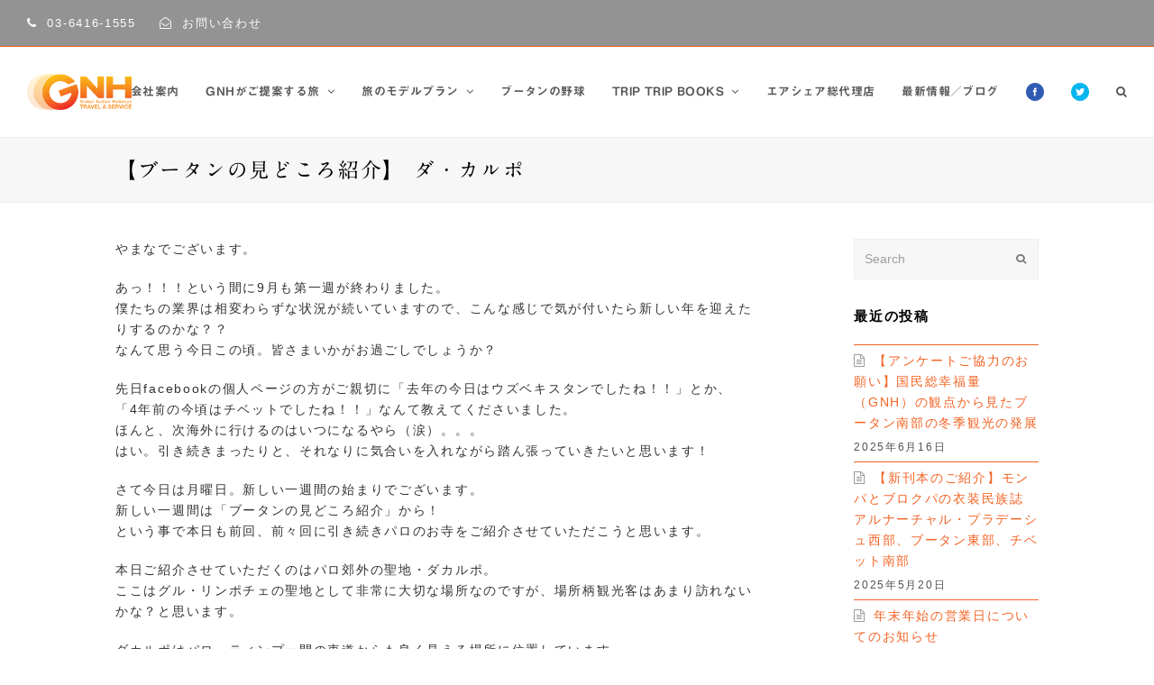

--- FILE ---
content_type: text/html; charset=UTF-8
request_url: https://gnhtravel.com/blog/2020-09-07-paro-drakarpo/
body_size: 19735
content:
<!DOCTYPE html>
<html lang="ja"
	prefix="og: http://ogp.me/ns#"  itemscope itemtype="http://schema.org/WebPage">
<head>
<meta charset="UTF-8">
<link rel="profile" href="https://gmpg.org/xfn/11">
<title>【ブータンの見どころ紹介】 ダ・カルポ | 世界でひとつの、生涯忘れられない旅へ。GNHトラベル＆サービス</title>
<meta name="viewport" content="width=device-width, initial-scale=1">
<meta name="generator" content="Total WordPress Theme 4.6.6.1" />
<meta http-equiv="X-UA-Compatible" content="IE=edge" />

<!-- All in One SEO Pack 2.10 by Michael Torbert of Semper Fi Web Designob_start_detected [-1,-1] -->
<link rel="canonical" href="https://gnhtravel.com/blog/2020-09-07-paro-drakarpo/" />
<meta property="og:title" content="【ブータンの見どころ紹介】 ダ・カルポ | 世界でひとつの、生涯忘れられない旅へ。GNHトラベル＆サービス" />
<meta property="og:type" content="article" />
<meta property="og:url" content="https://gnhtravel.com/blog/2020-09-07-paro-drakarpo/" />
<meta property="og:image" content="https://gnhtravel.com/wp/wp-content/uploads/2020/09/IMG_1816-2-1024x684.jpg" />
<meta property="og:site_name" content="世界でひとつの、生涯忘れられない旅へ。GNHトラベル＆サービス" />
<meta property="og:description" content="やまなでございます。 あっ！！！という間に9月も第一週が終わりました。 僕たちの業界は相変わらずな状況が続いていますので、こんな感じで気が付いたら新しい年を迎えたりするのかな？？ なんて思う今日この頃。皆さまいかがお過ごしでしょうか？ 先日facebookの個人ページの方がご親切に「去年の今日はウズベキスタンでしたね！！」とか、「4年前の今頃はチベットでしたね！！」なんて教えてくださいました。 ほんと、次海外に行けるのはいつになるやら（涙）。。。 はい。引き続きまったりと、それなりに気合いを入れながら踏ん張っていきたいと思います！ さて今日は月曜日。新しい一週間の始まりでございます。 新しい一週間は「ブータンの見どころ紹介」から！ という事で本日も前回、前々回に引き続きパロのお寺をご紹介させていただこうと思います。 本日ご紹介させていただくのはパロ郊外の聖地・ダカルポ。 ここはグル・リンポチェの聖地として非常に大切な場所なのですが、場所柄観光客はあまり訪れないかな？と思います。 ダカルポはパロ～ティンプー間の車道からも良く見える場所に位置しています。 ティンプーに向かって走っていくと左手の山の中に大きな黒い巨岩が見えるのですが、ここが聖地ダカルポです。 パロの街を出てしばらく走るとシャバという小さな集落があるのですが、その集落の脇の道を村の奥に入っていくと、この聖地ダ・カルポに到着。 以前は山道を1時間ほど歩いて訪れていましたが、数年前に車道が整備され、今は小さな車であればダカルポのすぐ下まで行けるようになっています。 車を降りる辺りから来た方角を見てみるとこんな光景が広がっています。 車を降りて10分程歩くとお堂に到着します。 ここはグル・リンポチェが瞑想した洞窟が残る聖地の上に建つ寺院。 お堂内部にはグル・リンポチェの靴と言われる岩や指先で貫いた岩の穴など、グル・リンポチェに由来する品が多く祀られています。 また、この寺院が建つ小さな山そのものがグル・リンポチェが住む宮殿ザンドペルリだと考えられており、僧院に泊まり込みながら周囲を108周歩く巡礼者の姿をよく見かけます。 お堂の内部に入る前にまずはぐるっと一周コルラしてみましょう。 足元があまり良くないので気を付けながらゆっくりゆっくりと歩いていくと、、" />
<meta property="article:published_time" content="2020-09-07T04:48:34Z" />
<meta property="article:modified_time" content="2020-09-07T04:48:34Z" />
<meta name="twitter:card" content="summary_large_image" />
<meta name="twitter:site" content="@gnhtravel" />
<meta name="twitter:domain" content="twitter.com/gnhtravel" />
<meta name="twitter:title" content="【ブータンの見どころ紹介】 ダ・カルポ | 世界でひとつの、生涯忘れられない旅へ。GNHトラベル＆サービス" />
<meta name="twitter:description" content="やまなでございます。 あっ！！！という間に9月も第一週が終わりました。 僕たちの業界は相変わらずな状況が続いていますので、こんな感じで気が付いたら新しい年を迎えたりするのかな？？ なんて思う今日この頃。皆さまいかがお過ごしでしょうか？ 先日facebookの個人ページの方がご親切に「去年の今日はウズベキスタンでしたね！！」とか、「4年前の今頃はチベットでしたね！！」なんて教えてくださいました。 ほんと、次海外に行けるのはいつになるやら（涙）。。。 はい。引き続きまったりと、それなりに気合いを入れながら踏ん張っていきたいと思います！ さて今日は月曜日。新しい一週間の始まりでございます。 新しい一週間は「ブータンの見どころ紹介」から！ という事で本日も前回、前々回に引き続きパロのお寺をご紹介させていただこうと思います。 本日ご紹介させていただくのはパロ郊外の聖地・ダカルポ。 ここはグル・リンポチェの聖地として非常に大切な場所なのですが、場所柄観光客はあまり訪れないかな？と思います。 ダカルポはパロ～ティンプー間の車道からも良く見える場所に位置しています。 ティンプーに向かって走っていくと左手の山の中に大きな黒い巨岩が見えるのですが、ここが聖地ダカルポです。 パロの街を出てしばらく走るとシャバという小さな集落があるのですが、その集落の脇の道を村の奥に入っていくと、この聖地ダ・カルポに到着。 以前は山道を1時間ほど歩いて訪れていましたが、数年前に車道が整備され、今は小さな車であればダカルポのすぐ下まで行けるようになっています。 車を降りる辺りから来た方角を見てみるとこんな光景が広がっています。 車を降りて10分程歩くとお堂に到着します。 ここはグル・リンポチェが瞑想した洞窟が残る聖地の上に建つ寺院。 お堂内部にはグル・リンポチェの靴と言われる岩や指先で貫いた岩の穴など、グル・リンポチェに由来する品が多く祀られています。 また、この寺院が建つ小さな山そのものがグル・リンポチェが住む宮殿ザンドペルリだと考えられており、僧院に泊まり込みながら周囲を108周歩く巡礼者の姿をよく見かけます。 お堂の内部に入る前にまずはぐるっと一周コルラしてみましょう。 足元があまり良くないので気を付けながらゆっくりゆっくりと歩いていくと、、" />
<meta name="twitter:image" content="https://gnhtravel.com/wp/wp-content/uploads/2020/09/IMG_1816-2-1024x684.jpg" />
<meta itemprop="image" content="https://gnhtravel.com/wp/wp-content/uploads/2020/09/IMG_1816-2-1024x684.jpg" />
<!-- /all in one seo pack -->
<link rel='dns-prefetch' href='//webfonts.xserver.jp' />
<link rel='dns-prefetch' href='//s.w.org' />
<link rel="alternate" type="application/rss+xml" title="世界でひとつの、生涯忘れられない旅へ。GNHトラベル＆サービス &raquo; フィード" href="https://gnhtravel.com/feed/" />
<link rel="alternate" type="application/rss+xml" title="世界でひとつの、生涯忘れられない旅へ。GNHトラベル＆サービス &raquo; コメントフィード" href="https://gnhtravel.com/comments/feed/" />
		<!-- This site uses the Google Analytics by ExactMetrics plugin v7.10.1 - Using Analytics tracking - https://www.exactmetrics.com/ -->
							<script
				src="//www.googletagmanager.com/gtag/js?id=UA-132388085-1"  data-cfasync="false" data-wpfc-render="false" type="text/javascript" async></script>
			<script data-cfasync="false" data-wpfc-render="false" type="text/javascript">
				var em_version = '7.10.1';
				var em_track_user = true;
				var em_no_track_reason = '';
				
								var disableStrs = [
															'ga-disable-UA-132388085-1',
									];

				/* Function to detect opted out users */
				function __gtagTrackerIsOptedOut() {
					for (var index = 0; index < disableStrs.length; index++) {
						if (document.cookie.indexOf(disableStrs[index] + '=true') > -1) {
							return true;
						}
					}

					return false;
				}

				/* Disable tracking if the opt-out cookie exists. */
				if (__gtagTrackerIsOptedOut()) {
					for (var index = 0; index < disableStrs.length; index++) {
						window[disableStrs[index]] = true;
					}
				}

				/* Opt-out function */
				function __gtagTrackerOptout() {
					for (var index = 0; index < disableStrs.length; index++) {
						document.cookie = disableStrs[index] + '=true; expires=Thu, 31 Dec 2099 23:59:59 UTC; path=/';
						window[disableStrs[index]] = true;
					}
				}

				if ('undefined' === typeof gaOptout) {
					function gaOptout() {
						__gtagTrackerOptout();
					}
				}
								window.dataLayer = window.dataLayer || [];

				window.ExactMetricsDualTracker = {
					helpers: {},
					trackers: {},
				};
				if (em_track_user) {
					function __gtagDataLayer() {
						dataLayer.push(arguments);
					}

					function __gtagTracker(type, name, parameters) {
						if (!parameters) {
							parameters = {};
						}

						if (parameters.send_to) {
							__gtagDataLayer.apply(null, arguments);
							return;
						}

						if (type === 'event') {
							
														parameters.send_to = exactmetrics_frontend.ua;
							__gtagDataLayer(type, name, parameters);
													} else {
							__gtagDataLayer.apply(null, arguments);
						}
					}

					__gtagTracker('js', new Date());
					__gtagTracker('set', {
						'developer_id.dNDMyYj': true,
											});
															__gtagTracker('config', 'UA-132388085-1', {"forceSSL":"true"} );
										window.gtag = __gtagTracker;										(function () {
						/* https://developers.google.com/analytics/devguides/collection/analyticsjs/ */
						/* ga and __gaTracker compatibility shim. */
						var noopfn = function () {
							return null;
						};
						var newtracker = function () {
							return new Tracker();
						};
						var Tracker = function () {
							return null;
						};
						var p = Tracker.prototype;
						p.get = noopfn;
						p.set = noopfn;
						p.send = function () {
							var args = Array.prototype.slice.call(arguments);
							args.unshift('send');
							__gaTracker.apply(null, args);
						};
						var __gaTracker = function () {
							var len = arguments.length;
							if (len === 0) {
								return;
							}
							var f = arguments[len - 1];
							if (typeof f !== 'object' || f === null || typeof f.hitCallback !== 'function') {
								if ('send' === arguments[0]) {
									var hitConverted, hitObject = false, action;
									if ('event' === arguments[1]) {
										if ('undefined' !== typeof arguments[3]) {
											hitObject = {
												'eventAction': arguments[3],
												'eventCategory': arguments[2],
												'eventLabel': arguments[4],
												'value': arguments[5] ? arguments[5] : 1,
											}
										}
									}
									if ('pageview' === arguments[1]) {
										if ('undefined' !== typeof arguments[2]) {
											hitObject = {
												'eventAction': 'page_view',
												'page_path': arguments[2],
											}
										}
									}
									if (typeof arguments[2] === 'object') {
										hitObject = arguments[2];
									}
									if (typeof arguments[5] === 'object') {
										Object.assign(hitObject, arguments[5]);
									}
									if ('undefined' !== typeof arguments[1].hitType) {
										hitObject = arguments[1];
										if ('pageview' === hitObject.hitType) {
											hitObject.eventAction = 'page_view';
										}
									}
									if (hitObject) {
										action = 'timing' === arguments[1].hitType ? 'timing_complete' : hitObject.eventAction;
										hitConverted = mapArgs(hitObject);
										__gtagTracker('event', action, hitConverted);
									}
								}
								return;
							}

							function mapArgs(args) {
								var arg, hit = {};
								var gaMap = {
									'eventCategory': 'event_category',
									'eventAction': 'event_action',
									'eventLabel': 'event_label',
									'eventValue': 'event_value',
									'nonInteraction': 'non_interaction',
									'timingCategory': 'event_category',
									'timingVar': 'name',
									'timingValue': 'value',
									'timingLabel': 'event_label',
									'page': 'page_path',
									'location': 'page_location',
									'title': 'page_title',
								};
								for (arg in args) {
																		if (!(!args.hasOwnProperty(arg) || !gaMap.hasOwnProperty(arg))) {
										hit[gaMap[arg]] = args[arg];
									} else {
										hit[arg] = args[arg];
									}
								}
								return hit;
							}

							try {
								f.hitCallback();
							} catch (ex) {
							}
						};
						__gaTracker.create = newtracker;
						__gaTracker.getByName = newtracker;
						__gaTracker.getAll = function () {
							return [];
						};
						__gaTracker.remove = noopfn;
						__gaTracker.loaded = true;
						window['__gaTracker'] = __gaTracker;
					})();
									} else {
										console.log("");
					(function () {
						function __gtagTracker() {
							return null;
						}

						window['__gtagTracker'] = __gtagTracker;
						window['gtag'] = __gtagTracker;
					})();
									}
			</script>
				<!-- / Google Analytics by ExactMetrics -->
		<link rel='stylesheet' id='js_composer_front-css'  href='https://gnhtravel.com/wp/wp-content/plugins/js_composer/assets/css/js_composer.min.css?ver=5.4.7' type='text/css' media='all' />
<link rel='stylesheet' id='layerslider-css'  href='https://gnhtravel.com/wp/wp-content/plugins/LayerSlider/static/layerslider/css/layerslider.css?ver=6.7.1' type='text/css' media='all' />
<link rel='stylesheet' id='rs-plugin-settings-css'  href='https://gnhtravel.com/wp/wp-content/plugins/revslider/public/assets/css/settings.css?ver=5.4.7.2' type='text/css' media='all' />
<style id='rs-plugin-settings-inline-css' type='text/css'>
#rs-demo-id {}
</style>
<link rel='stylesheet' id='parent-style-css'  href='https://gnhtravel.com/wp/wp-content/themes/Total/style.css?ver=4.6.6.1' type='text/css' media='all' />
<link rel='stylesheet' id='wpex-style-css'  href='https://gnhtravel.com/wp/wp-content/themes/total-child-theme/style.css?ver=4.6.6.1' type='text/css' media='all' />
<link rel='stylesheet' id='wpex-visual-composer-css'  href='https://gnhtravel.com/wp/wp-content/themes/Total/assets/css/wpex-visual-composer.css?ver=4.6.6.1' type='text/css' media='all' />
<link rel='stylesheet' id='wpex-visual-composer-extend-css'  href='https://gnhtravel.com/wp/wp-content/themes/Total/assets/css/wpex-visual-composer-extend.css?ver=4.6.6.1' type='text/css' media='all' />
<link rel='stylesheet' id='wpex-layerslider-css'  href='https://gnhtravel.com/wp/wp-content/themes/Total/assets/css/wpex-layerslider.css?ver=4.6.6.1' type='text/css' media='all' />
<link rel='stylesheet' id='tablepress-default-css'  href='https://gnhtravel.com/wp/wp-content/tablepress-combined.min.css?ver=50' type='text/css' media='all' />
<!--[if IE 8]>
<link rel='stylesheet' id='wpex-ie8-css'  href='https://gnhtravel.com/wp/wp-content/themes/Total/assets/css/wpex-ie8.css?ver=4.6.6.1' type='text/css' media='all' />
<![endif]-->
<!--[if IE 9]>
<link rel='stylesheet' id='wpex-ie9-css'  href='https://gnhtravel.com/wp/wp-content/themes/Total/assets/css/wpex-ie9.css?ver=4.6.6.1' type='text/css' media='all' />
<![endif]-->
<link rel='stylesheet' id='wpex-ilightbox-minimal-css'  href='https://gnhtravel.com/wp/wp-content/themes/Total/assets/lib/ilightbox/minimal/ilightbox-minimal-skin.css?ver=4.6.6.1' type='text/css' media='all' />
<link rel='stylesheet' id='wpex-responsive-css'  href='https://gnhtravel.com/wp/wp-content/themes/Total/assets/css/wpex-responsive.css?ver=4.6.6.1' type='text/css' media='all' />
<script>if (document.location.protocol != "https:") {document.location = document.URL.replace(/^http:/i, "https:");}</script><script type='text/javascript' src='https://gnhtravel.com/wp/wp-includes/js/jquery/jquery.js?ver=1.12.4'></script>
<script type='text/javascript' src='https://gnhtravel.com/wp/wp-includes/js/jquery/jquery-migrate.min.js?ver=1.4.1'></script>
<script type='text/javascript' src='//webfonts.xserver.jp/js/xserver.js?ver=1.1.0'></script>
<script type='text/javascript'>
/* <![CDATA[ */
var LS_Meta = {"v":"6.7.1"};
/* ]]> */
</script>
<script type='text/javascript' src='https://gnhtravel.com/wp/wp-content/plugins/LayerSlider/static/layerslider/js/greensock.js?ver=1.19.0'></script>
<script type='text/javascript' src='https://gnhtravel.com/wp/wp-content/plugins/LayerSlider/static/layerslider/js/layerslider.kreaturamedia.jquery.js?ver=6.7.1'></script>
<script type='text/javascript' src='https://gnhtravel.com/wp/wp-content/plugins/LayerSlider/static/layerslider/js/layerslider.transitions.js?ver=6.7.1'></script>
<script type='text/javascript' src='https://gnhtravel.com/wp/wp-content/plugins/google-analytics-dashboard-for-wp/assets/js/frontend-gtag.min.js?ver=7.10.1'></script>
<script data-cfasync="false" data-wpfc-render="false" type="text/javascript" id='exactmetrics-frontend-script-js-extra'>/* <![CDATA[ */
var exactmetrics_frontend = {"js_events_tracking":"true","download_extensions":"zip,mp3,mpeg,pdf,docx,pptx,xlsx,rar","inbound_paths":"[{\"path\":\"\\\/go\\\/\",\"label\":\"affiliate\"},{\"path\":\"\\\/recommend\\\/\",\"label\":\"affiliate\"}]","home_url":"https:\/\/gnhtravel.com","hash_tracking":"false","ua":"UA-132388085-1","v4_id":""};/* ]]> */
</script>
<script type='text/javascript' src='https://gnhtravel.com/wp/wp-content/plugins/revslider/public/assets/js/jquery.themepunch.tools.min.js?ver=5.4.7.2'></script>
<script type='text/javascript' src='https://gnhtravel.com/wp/wp-content/plugins/revslider/public/assets/js/jquery.themepunch.revolution.min.js?ver=5.4.7.2'></script>
<!--[if lt IE 9]>
<script type='text/javascript' src='https://gnhtravel.com/wp/wp-content/themes/Total/assets/js/dynamic/html5.js?ver=4.6.6.1'></script>
<![endif]-->
<meta name="generator" content="Powered by LayerSlider 6.7.1 - Multi-Purpose, Responsive, Parallax, Mobile-Friendly Slider Plugin for WordPress." />
<!-- LayerSlider updates and docs at: https://layerslider.kreaturamedia.com -->
<link rel='https://api.w.org/' href='https://gnhtravel.com/wp-json/' />
<link rel="EditURI" type="application/rsd+xml" title="RSD" href="https://gnhtravel.com/wp/xmlrpc.php?rsd" />
<link rel="wlwmanifest" type="application/wlwmanifest+xml" href="https://gnhtravel.com/wp/wp-includes/wlwmanifest.xml" /> 
<link rel='prev' title='プブ・ツェリン 地元のゲンゴ・メラに帰っております' href='https://gnhtravel.com/blog/2020-09-04-phurbatshering/' />
<link rel='next' title='オンラインで繋ぐブータン第五回 明日開催です！' href='https://gnhtravel.com/blog/2020-09-08-online-bhutan/' />

<link rel='shortlink' href='https://gnhtravel.com/?p=10438' />
<link rel="alternate" type="application/json+oembed" href="https://gnhtravel.com/wp-json/oembed/1.0/embed?url=https%3A%2F%2Fgnhtravel.com%2Fblog%2F2020-09-07-paro-drakarpo%2F" />
<link rel="alternate" type="text/xml+oembed" href="https://gnhtravel.com/wp-json/oembed/1.0/embed?url=https%3A%2F%2Fgnhtravel.com%2Fblog%2F2020-09-07-paro-drakarpo%2F&#038;format=xml" />
<style type='text/css'>h1,h2,h3,.h4,h5,h6,.entry-title{ font-family: "A1明朝";}.link-inner{ font-family: "見出ゴMB31";}.hentry,.wpb_wrapper{ font-family: "新ゴ R";}strong,b{ font-family: "TBUDゴシック E";}</style><!--[if lte IE 9]><link rel="stylesheet" type="text/css" href="https://gnhtravel.com/wp/wp-content/plugins/js_composer/assets/css/vc_lte_ie9.min.css" media="screen"><![endif]--><noscript><style>body .wpex-vc-row-stretched, body .vc_row-o-full-height { visibility: visible; }</style></noscript><script type="text/javascript">function setREVStartSize(e){									
						try{ e.c=jQuery(e.c);var i=jQuery(window).width(),t=9999,r=0,n=0,l=0,f=0,s=0,h=0;
							if(e.responsiveLevels&&(jQuery.each(e.responsiveLevels,function(e,f){f>i&&(t=r=f,l=e),i>f&&f>r&&(r=f,n=e)}),t>r&&(l=n)),f=e.gridheight[l]||e.gridheight[0]||e.gridheight,s=e.gridwidth[l]||e.gridwidth[0]||e.gridwidth,h=i/s,h=h>1?1:h,f=Math.round(h*f),"fullscreen"==e.sliderLayout){var u=(e.c.width(),jQuery(window).height());if(void 0!=e.fullScreenOffsetContainer){var c=e.fullScreenOffsetContainer.split(",");if (c) jQuery.each(c,function(e,i){u=jQuery(i).length>0?u-jQuery(i).outerHeight(!0):u}),e.fullScreenOffset.split("%").length>1&&void 0!=e.fullScreenOffset&&e.fullScreenOffset.length>0?u-=jQuery(window).height()*parseInt(e.fullScreenOffset,0)/100:void 0!=e.fullScreenOffset&&e.fullScreenOffset.length>0&&(u-=parseInt(e.fullScreenOffset,0))}f=u}else void 0!=e.minHeight&&f<e.minHeight&&(f=e.minHeight);e.c.closest(".rev_slider_wrapper").css({height:f})					
						}catch(d){console.log("Failure at Presize of Slider:"+d)}						
					};</script>
		<style type="text/css" id="wp-custom-css">
			@media screen and (min-width:768px){a[href^="tel:"]{pointer-events:none}}		</style>
	<noscript><style type="text/css"> .wpb_animate_when_almost_visible { opacity: 1; }</style></noscript><style type="text/css" data-type="wpex-css" id="wpex-css">/*ACCENT COLOR*/.wpex-carousel-woocommerce .wpex-carousel-entry-details,a,.wpex-accent-color,#site-navigation .dropdown-menu a:hover,#site-navigation .dropdown-menu >.current-menu-item >a,#site-navigation .dropdown-menu >.current-menu-parent >a,h1 a:hover,h2 a:hover,a:hover h2,h3 a:hover,h4 a:hover,h5 a:hover,h6 a:hover,.entry-title a:hover,.modern-menu-widget a:hover,.theme-button.outline,.theme-button.clean{color:#f36223}.vcex-skillbar-bar,.vcex-icon-box.style-five.link-wrap:hover,.vcex-icon-box.style-four.link-wrap:hover,.vcex-recent-news-date span.month,.vcex-pricing.featured .vcex-pricing-header,.vcex-testimonials-fullslider .sp-button:hover,.vcex-testimonials-fullslider .sp-selected-button,.vcex-social-links a:hover,.vcex-testimonials-fullslider.light-skin .sp-button:hover,.vcex-testimonials-fullslider.light-skin .sp-selected-button,.vcex-divider-dots span,.vcex-testimonials-fullslider .sp-button.sp-selected-button,.vcex-testimonials-fullslider .sp-button:hover,.wpex-accent-bg,.post-edit a,.background-highlight,input[type="submit"],.theme-button,button,.theme-button.outline:hover,.active .theme-button,.theme-button.active,#main .tagcloud a:hover,.post-tags a:hover,.wpex-carousel .owl-dot.active,.wpex-carousel .owl-prev,.wpex-carousel .owl-next,body #header-two-search #header-two-search-submit,#site-navigation .menu-button >a >span.link-inner,.modern-menu-widget li.current-menu-item a,#sidebar .widget_nav_menu .current-menu-item >a,.widget_nav_menu_accordion .widget_nav_menu .current-menu-item >a,#wp-calendar caption,#wp-calendar tbody td:hover a,.navbar-style-six .dropdown-menu >.current-menu-item >a,.navbar-style-six .dropdown-menu >.current-menu-parent >a,#wpex-sfb-l,#wpex-sfb-r,#wpex-sfb-t,#wpex-sfb-b,#site-scroll-top:hover{background-color:#f36223}.vcex-heading-bottom-border-w-color .vcex-heading-inner{border-bottom-color:#f36223}.wpb_tabs.tab-style-alternative-two .wpb_tabs_nav li.ui-tabs-active a{border-bottom-color:#f36223}.theme-button.outline{border-color:#f36223}#searchform-dropdown{border-color:#f36223}.toggle-bar-btn:hover{border-top-color:#f36223;border-right-color:#f36223}body #site-navigation-wrap.nav-dropdown-top-border .dropdown-menu >li >ul{border-top-color:#f36223}.theme-heading.border-w-color span.text{border-bottom-color:#f36223}/*ACCENT HOVER COLOR*/.post-edit a:hover,.theme-button:hover,input[type="submit"]:hover,button:hover,.wpex-carousel .owl-prev:hover,.wpex-carousel .owl-next:hover,#site-navigation .menu-button >a >span.link-inner:hover{background-color:#f36223}/*BORDER COLOR*/.theme-heading span.text:after,#comments .comment-body,.centered-minimal-page-header,.theme-heading.border-w-color,#top-bar-wrap,.blog-entry.large-image-entry-style,.blog-entry.grid-entry-style .blog-entry-inner,.entries.left-thumbs .blog-entry.thumbnail-entry-style,.cpt-entry.span_1_of_1,ul .page-numbers a,a.page-numbers,span.page-numbers,.post-pagination,#main .wpex-widget-recent-posts-li:first-child,#main .widget_categories li:first-child,#main .widget_recent_entries li:first-child,#main .widget_archive li:first-child,#main .widget_recent_comments li:first-child,#main .widget_product_categories li:first-child,#main .widget_layered_nav li:first-child,#main .widget-recent-posts-icons li:first-child,#main .site-footer .widget_nav_menu li:first-child,#main .wpex-widget-recent-posts-li,#main .widget_categories li,#main .widget_recent_entries li,#main .widget_archive li,#main .widget_recent_comments li,#main .widget_product_categories li,#main .widget_layered_nav li,#main .widget-recent-posts-icons li,#main .site-footer .widget_nav_menu li,.modern-menu-widget,.modern-menu-widget li,.modern-menu-widget li ul,#sidebar .widget_nav_menu a,#sidebar .widget_nav_menu ul >li:first-child >a,.widget_nav_menu_accordion .widget_nav_menu a,.widget_nav_menu_accordion .widget_nav_menu ul >li:first-child >a,.vcex-divider-solid,.vcex-blog-entry-details,.theme-button.minimal-border,.vcex-login-form,.vcex-recent-news-entry{border-color:#f36223}/*TYPOGRAPHY*/body{font-size:14px;color:#333333;line-height:1.7;letter-spacing:1.7px}#site-navigation .dropdown-menu a{font-size:13px;letter-spacing:.4px}#site-navigation .dropdown-menu ul a{font-size:13px}.page-header .page-subheading{font-size:14px}/*Shrink Fixed header*/.shrink-sticky-header #site-logo img{max-height:40px !important}.sticky-header-shrunk #site-header-inner{height:50px}.shrink-sticky-header.sticky-header-shrunk .navbar-style-five .dropdown-menu >li >a{height:30px}.shrink-sticky-header.sticky-header-shrunk #site-logo img{max-height:30px !important}/*CUSTOMIZER STYLING*/@media only screen and (min-width:960px){#sidebar{width:20%}}@media only screen and (min-width:960px){#sidebar{max-width:20%}}body,.footer-has-reveal #main,body.boxed-main-layout{background-color:#ffffff}.site-breadcrumbs .sep{color:#f36223}.full-width-main-layout .container,.full-width-main-layout .vc_row-fluid.container,.boxed-main-layout #wrap{width:1024px}#top-bar-wrap{background-color:#939393;color:#ffffff}.wpex-top-bar-sticky{background-color:#939393}#top-bar-content strong{color:#ffffff}#top-bar-content a:hover{color:#ffffff}#top-bar-social-alt a:hover{color:#ffffff}.wpex-sticky-header-holder.is-sticky #site-header{opacity:0.9}#site-header #site-navigation .dropdown-menu ul >li >a{color:#d3d3d3}#site-header #site-navigation .dropdown-menu ul >li >a:hover{color:#fc7544}#sidebar{padding:0 0 0 0}#footer-callout .theme-button{border-radius:3px!important}.vc_column-inner{margin-bottom:40px}</style></head>

<body data-rsssl=1 class="post-template-default single single-post postid-10438 single-format-standard wp-custom-logo wpex-theme wpex-responsive full-width-main-layout no-composer wpex-live-site content-right-sidebar has-sidebar has-topbar post-in-category-blog sidebar-widget-icons hasnt-overlay-header wpex-mobile-toggle-menu-icon_buttons has-mobile-menu wpex-share-p-horizontal wpb-js-composer js-comp-ver-5.4.7 vc_responsive">

	
<a href="#content" class="skip-to-content">skip to Main Content</a><span data-ls_id="#site_top"></span>
	<div id="outer-wrap" class="clr">

		
		<div id="wrap" class="clr">

			

	<div id="top-bar-wrap" class="clr wpex-top-bar-sticky wpex-full-width">
		<div id="top-bar" class="clr container">
			
	<div id="top-bar-content" class="wpex-clr has-content top-bar-left">

		
		
			<span>
<span class="fa fa-phone" style="color:#fff;margin-right:5px;"></span> <a style="color: #ffffff;" href="tel:0364161555">03-6416-1555</a></span>
　
<!-- span>
[font_awesome icon="fas fa-fax" margin_right="5px" margin_left="20px" color="#fff"] <font style="color: #ffffff;">03-<img width="0" height="0" />6416-<img width="0" height="0" />1543</font>
</span -->

<span>
<span class="fa fa-fa fa-envelope-open-o" style="color:#fff;margin-right:5px;"></span> <a href="https://gnhtravel.com/wp/contact/"><font color="#fff">お問い合わせ</font></a></span>
		
	</div><!-- #top-bar-content -->



<div id="top-bar-social" class="clr top-bar-right social-style-none">

	
</div><!-- #top-bar-social -->		</div><!-- #top-bar -->
	</div><!-- #top-bar-wrap -->



<header id="site-header" class="header-one wpex-full-width wpex-dropdown-style-black wpex-dropdowns-shadow-one fixed-scroll shrink-sticky-header anim-shrink-header dyn-styles clr" itemscope="itemscope" itemtype="http://schema.org/WPHeader">

	
	<div id="site-header-inner" class="container clr">

		
<div id="site-logo" class="site-branding clr header-one-logo">
	<div id="site-logo-inner" class="clr"><a href="https://gnhtravel.com/" rel="home" class="main-logo"><img src="https://gnhtravel.com/wp/wp-content/uploads/2018/06/logo_200.png" alt="世界でひとつの、生涯忘れられない旅へ。GNHトラベル＆サービス" class="logo-img" data-no-retina="data-no-retina" /></a></div>
</div>
	
	<div id="site-navigation-wrap" class="navbar-style-one wpex-dropdowns-caret clr">

		<nav id="site-navigation" class="navigation main-navigation clr" itemscope="itemscope" itemtype="http://schema.org/SiteNavigationElement" aria-label="Main menu">

			
				<ul id="menu-model_plan" class="dropdown-menu sf-menu"><li id="menu-item-8131" class="menu-item menu-item-type-post_type menu-item-object-page menu-item-8131"><a href="https://gnhtravel.com/company/"><span class="link-inner">会社案内</span></a></li>
<li id="menu-item-8132" class="menu-item menu-item-type-custom menu-item-object-custom menu-item-has-children dropdown menu-item-8132"><a href="#"><span class="link-inner">GNHがご提案する旅 <span class="nav-arrow top-level fa fa-angle-down"></span></span></a>
<ul class="sub-menu">
	<li id="menu-item-8133" class="menu-item menu-item-type-custom menu-item-object-custom menu-item-has-children dropdown menu-item-8133"><a href="#"><span class="link-inner">写真家と共に行く旅</span></a>
	<ul class="sub-menu">
		<li id="menu-item-25090" class="menu-item menu-item-type-custom menu-item-object-custom menu-item-25090"><a href="https://gnhtravel.com/photographer/masashimitsui_rajasthan2026/"><span class="link-inner">写真家・三井昌志と撮るインド・ラジャスタン ～「素顔のインド」に触れる旅～</span></a></li>
		<li id="menu-item-24914" class="menu-item menu-item-type-custom menu-item-object-custom menu-item-24914"><a href="https://gnhtravel.com/photographer/masashimitsui_pakistan2025/"><span class="link-inner">【第3回】写真家・三井昌志と撮るパキスタン～黄金に輝く黄葉の北部パキスタンを撮る～</span></a></li>
		<li id="menu-item-24671" class="menu-item menu-item-type-custom menu-item-object-custom menu-item-24671"><a href="https://gnhtravel.com/photographer/akino_jin_uz2025/"><span class="link-inner">【ウズベキスタン文化観光局協力】 写真家・秋野深先生と撮るウズベキスタン ～シルクロードに息づく美しい青タイルの世界遺産と大自然の紅葉を撮る</span></a></li>
		<li id="menu-item-24594" class="menu-item menu-item-type-custom menu-item-object-custom menu-item-24594"><a href="https://gnhtravel.com/photographer/masashimitsui_ladakh2025/"><span class="link-inner">第4回 写真家・三井昌志と撮るラダック・ザンスカール ～スル谷とザンスカールを撮る～</span></a></li>
		<li id="menu-item-24595" class="menu-item menu-item-type-custom menu-item-object-custom menu-item-24595"><a href="https://gnhtravel.com/photographer/masashimitsui_ladakh2025_1/"><span class="link-inner">写真家・三井昌志と撮るラダック・チャンタン高原　～天空の湖と星空の村を訪ねる</span></a></li>
		<li id="menu-item-24492" class="menu-item menu-item-type-custom menu-item-object-custom menu-item-24492"><a href="https://gnhtravel.com/photographer/akionakanishi_australia/"><span class="link-inner">【月刊天文ガイド協賛・サイトロンジャパン協力】 プロ天体写真家・中西アキオ氏と行く オーストラリア・南天撮影の旅</span></a></li>
		<li id="menu-item-24301" class="menu-item menu-item-type-custom menu-item-object-custom menu-item-24301"><a href="https://gnhtravel.com/photographer/masashimitsui_gujarat2025/"><span class="link-inner">写真家・三井昌志と撮るインド・グジャラート ～「素顔のインド」に触れる旅～</span></a></li>
		<li id="menu-item-24263" class="menu-item menu-item-type-custom menu-item-object-custom menu-item-24263"><a href="https://gnhtravel.com/photographer/masashimitsui_pakistan2024/"><span class="link-inner">【第2回】写真家・三井昌志と撮るパキスタン～黄金に輝く黄葉の北部パキスタンを撮る～</span></a></li>
		<li id="menu-item-23143" class="menu-item menu-item-type-custom menu-item-object-custom menu-item-23143"><a href="https://gnhtravel.com/photographer/masashimitsui_ladakh2024/"><span class="link-inner">第3回 写真家・三井昌志と撮るラダック・ザンスカール ～スル谷とザンスカールを撮る～</span></a></li>
		<li id="menu-item-23062" class="menu-item menu-item-type-custom menu-item-object-custom menu-item-23062"><a href="https://gnhtravel.com/photographer/junmatsuo_vietnam/"><span class="link-inner">【ニコン機材協力】 写真家・松尾純と撮るベトナムスナップ！〜癒やしの美景と美食の写真旅〜</span></a></li>
		<li id="menu-item-22663" class="menu-item menu-item-type-custom menu-item-object-custom menu-item-22663"><a href="https://gnhtravel.com/photographer/akionakanishi_ladakh/"><span class="link-inner">プロ天体写真家・中西アキオ氏同行 紫金山-アトラス彗星観測とインド国立天文台訪問の旅</span></a></li>
		<li id="menu-item-22313" class="menu-item menu-item-type-custom menu-item-object-custom menu-item-22313"><a href="https://gnhtravel.com/photographer/masashimitsui_india2024/"><span class="link-inner">第7回 写真家・三井昌志と撮るインド・バラナシ ～素顔のインドを撮る旅～</span></a></li>
		<li id="menu-item-22083" class="menu-item menu-item-type-custom menu-item-object-custom menu-item-22083"><a href="https://gnhtravel.com/photographer/masashimitsui_pakistan/"><span class="link-inner">写真家・三井昌志と撮るパキスタン ～渋イケメンの街を訪ねる旅～</span></a></li>
		<li id="menu-item-21897" class="menu-item menu-item-type-custom menu-item-object-custom menu-item-21897"><a href="https://gnhtravel.com/photographer/masashimitsui_ladakh2023/"><span class="link-inner">【第2回】写真家・三井昌志と撮るラダック・ザンスカール～スル谷とザンスカールを撮る～</span></a></li>
		<li id="menu-item-19719" class="menu-item menu-item-type-custom menu-item-object-custom menu-item-19719"><a href="https://gnhtravel.com/photographer/masashimitsui_india2023/"><span class="link-inner">第6回　写真家・三井昌志と撮るインド・バラナシ　～素顔のインドを撮る旅～</span></a></li>
		<li id="menu-item-19677" class="menu-item menu-item-type-custom menu-item-object-custom menu-item-19677"><a href="https://gnhtravel.com/photographer/masashimitsui_bangladesh/"><span class="link-inner">写真家・三井昌志と撮るバングラデシュ　～渋イケメンの故郷を訪ねる旅～</span></a></li>
		<li id="menu-item-18610" class="menu-item menu-item-type-custom menu-item-object-custom menu-item-18610"><a href="https://gnhtravel.com/photographer/masashimitsui_ladakh2022_1/%20"><span class="link-inner">写真家・三井昌志と撮るラダック　～スル谷とザンスカールを撮る～</span></a></li>
		<li id="menu-item-18609" class="menu-item menu-item-type-custom menu-item-object-custom menu-item-18609"><a href="https://gnhtravel.com/photographer/masashimitsui_ladakh2022_2/"><span class="link-inner">写真家・三井昌志と撮るラダック　～ヌブラ谷とパンゴン・ツォの旅～</span></a></li>
		<li id="menu-item-8134" class="menu-item menu-item-type-custom menu-item-object-custom menu-item-8134"><a href="https://gnhtravel.com/photographer/masashimitsui_india2020/"><span class="link-inner">第5回　写真家・三井昌志と撮るインド・バラナシ　～素顔のインドを撮る旅～</span></a></li>
		<li id="menu-item-8135" class="menu-item menu-item-type-custom menu-item-object-custom menu-item-8135"><a href="/photographer/masashimitsui_ladakh2019/"><span class="link-inner">写真家・三井昌志と撮るインド・ラダック</span></a></li>
		<li id="menu-item-8136" class="menu-item menu-item-type-custom menu-item-object-custom menu-item-8136"><a href="/photographer/kensakuseki_bhutan2019/"><span class="link-inner">第7回 写真家・関健作と行くブータンの旅</span></a></li>
		<li id="menu-item-8137" class="menu-item menu-item-type-post_type menu-item-object-photographer menu-item-8137"><a href="https://gnhtravel.com/photographer/masashimitsui_india2019/"><span class="link-inner">第4回 写真家・三井昌志と撮るインド・バラナシ</span></a></li>
	</ul>
</li>
	<li id="menu-item-8138" class="menu-item menu-item-type-custom menu-item-object-custom menu-item-has-children dropdown menu-item-8138"><a href="#"><span class="link-inner">GNHおすすめツアー</span></a>
	<ul class="sub-menu">
		<li id="menu-item-24843" class="menu-item menu-item-type-custom menu-item-object-custom menu-item-24843"><a href="https://gnhtravel.com/tour/gnh_uz3/"><span class="link-inner">【ウズベキスタン文化観光局協力】 ウズベキスタン文化観光局代表・正岡あかねが案内する＋αなウズベキスタンの旅</span></a></li>
		<li id="menu-item-24775" class="menu-item menu-item-type-custom menu-item-object-custom menu-item-24775"><a href="https://gnhtravel.com/tour/musyokutabi_uz2/"><span class="link-inner">～飲んで、食べて、魅せられて～ 旅行系インフルエンサー 無職旅さんと行くウズベキスタン</span></a></li>
		<li id="menu-item-24445" class="menu-item menu-item-type-custom menu-item-object-custom menu-item-24445"><a href="https://gnhtravel.com/tour/uzbekistan_1/"><span class="link-inner">添乗員・玉澤絵美香同行 歴史と色彩の旅路！ 世界遺産と街歩きで楽しむウズベキスタン</span></a></li>
		<li id="menu-item-21977" class="menu-item menu-item-type-custom menu-item-object-custom menu-item-21977"><a href="https://gnhtravel.com/tour/katotokiko_malaysia/"><span class="link-inner">【加藤登紀子と旅するマレーシア】 加藤登紀子オーケストラコンサート in マレーシア鑑賞</span></a></li>
		<li id="menu-item-19905" class="menu-item menu-item-type-custom menu-item-object-custom menu-item-19905"><a href="https://gnhtravel.com/tour/hanle203/"><span class="link-inner">チャンタン高原を行く ラダック最奥の地・ハンレとツォ・モリリの旅</span></a></li>
		<li id="menu-item-19813" class="menu-item menu-item-type-custom menu-item-object-custom menu-item-19813"><a href="https://gnhtravel.com/tour/ladakh-apricot-2023/"><span class="link-inner">春のラダック 杏のお花見を満喫する旅2023</span></a></li>
		<li id="menu-item-8480" class="menu-item menu-item-type-custom menu-item-object-custom menu-item-8480"><a href="https://gnhtravel.com/tour/ladakh-apricot-2020/"><span class="link-inner">春のラダック 杏のお花見を満喫する旅 2020</span></a></li>
		<li id="menu-item-8139" class="menu-item menu-item-type-custom menu-item-object-custom menu-item-8139"><a href="/tour/hanle/"><span class="link-inner">ラダック最後の秘境 ハンレへの旅</span></a></li>
		<li id="menu-item-8140" class="menu-item menu-item-type-custom menu-item-object-custom menu-item-8140"><a href="/tour/ladakh-apricot-2019/"><span class="link-inner">春のラダック 杏のお花見を満喫する旅 2019</span></a></li>
	</ul>
</li>
</ul>
</li>
<li id="menu-item-8141" class="menu-item menu-item-type-post_type menu-item-object-page menu-item-has-children dropdown menu-item-8141"><a href="https://gnhtravel.com/plan/"><span class="link-inner">旅のモデルプラン <span class="nav-arrow top-level fa fa-angle-down"></span></span></a>
<ul class="sub-menu">
	<li id="menu-item-8142" class="menu-item menu-item-type-post_type menu-item-object-page menu-item-8142"><a href="https://gnhtravel.com/plan/bhutan/"><span class="link-inner">ブータンへの旅</span></a></li>
	<li id="menu-item-8143" class="menu-item menu-item-type-post_type menu-item-object-page menu-item-8143"><a href="https://gnhtravel.com/plan/tibet/"><span class="link-inner">チベットへの旅</span></a></li>
	<li id="menu-item-8144" class="menu-item menu-item-type-post_type menu-item-object-page menu-item-8144"><a href="https://gnhtravel.com/plan/india/"><span class="link-inner">インドへの旅</span></a></li>
	<li id="menu-item-8145" class="menu-item menu-item-type-post_type menu-item-object-page menu-item-8145"><a href="https://gnhtravel.com/plan/ladakh/"><span class="link-inner">ラダックへの旅</span></a></li>
	<li id="menu-item-8146" class="menu-item menu-item-type-post_type menu-item-object-page menu-item-8146"><a href="https://gnhtravel.com/plan/nepal/"><span class="link-inner">ネパールへの旅</span></a></li>
</ul>
</li>
<li id="menu-item-11854" class="menu-item menu-item-type-post_type menu-item-object-page menu-item-11854"><a href="https://gnhtravel.com/japanbbsa/"><span class="link-inner">ブータンの野球</span></a></li>
<li id="menu-item-8148" class="menu-item menu-item-type-custom menu-item-object-custom menu-item-has-children dropdown menu-item-8148"><a href="/ladakh-ladakh/"><span class="link-inner">TRIP TRIP BOOKS <span class="nav-arrow top-level fa fa-angle-down"></span></span></a>
<ul class="sub-menu">
	<li id="menu-item-8149" class="menu-item menu-item-type-post_type menu-item-object-page menu-item-8149"><a href="https://gnhtravel.com/ladakh-ladakh/"><span class="link-inner">LADAKH LADAKH</span></a></li>
</ul>
</li>
<li id="menu-item-11826" class="menu-item menu-item-type-post_type menu-item-object-page menu-item-11826"><a href="https://gnhtravel.com/airshare/"><span class="link-inner">エアシェア総代理店</span></a></li>
<li id="menu-item-8150" class="menu-item menu-item-type-post_type menu-item-object-page menu-item-8150"><a href="https://gnhtravel.com/blog/"><span class="link-inner">最新情報／ブログ</span></a></li>
<li id="menu-item-8151" class="menu-item menu-item-type-custom menu-item-object-custom menu-item-8151"><a target="_blank" href="https://www.facebook.com/gnhtravel/"><span class="link-inner"><img src="https://gnhtravel.com/wp/wp-content/uploads/2018/06/button_fb.png"></span></a></li>
<li id="menu-item-8152" class="menu-item menu-item-type-custom menu-item-object-custom menu-item-8152"><a target="_blank" href="https://twitter.com/gnhtravel"><span class="link-inner"><img src="https://gnhtravel.com/wp/wp-content/uploads/2018/06/button_tw.png"></span></a></li>
<li class="search-toggle-li wpex-menu-extra"><a href="#" class="site-search-toggle search-overlay-toggle"><span class="link-inner"><span class="wpex-menu-search-text">Search</span><span class="wpex-menu-search-icon fa fa-search" aria-hidden="true"></span></span></a></li></ul>
			
		</nav><!-- #site-navigation -->

	</div><!-- #site-navigation-wrap -->

	

<div id="mobile-menu" class="clr wpex-mobile-menu-toggle wpex-hidden"><a href="#" class="mobile-menu-toggle" aria-label="Toggle mobile menu"><span class="wpex-bars" aria-hidden="true"><span></span></span><span class="screen-reader-text">Open Mobile Menu</span></a></div>
	</div><!-- #site-header-inner -->

	
</header><!-- #header -->


			
			<main id="main" class="site-main clr">

				

<header class="page-header wpex-supports-mods">
	
		
	<div class="page-header-inner container clr">
		<h1 class="page-header-title wpex-clr" itemprop="headline"><span>【ブータンの見どころ紹介】 ダ・カルポ</span></h1>	</div><!-- .page-header-inner -->

	
</header><!-- .page-header -->


	<div id="content-wrap" class="container clr">

		
		<div id="primary" class="content-area clr">

			
			<div id="content" class="site-content clr">

				
				
<article id="single-blocks" class="single-blog-article clr">

	
<div class="single-blog-content entry clr" itemprop="text"><p>やまなでございます。</p>
<p>あっ！！！という間に9月も第一週が終わりました。<br />
僕たちの業界は相変わらずな状況が続いていますので、こんな感じで気が付いたら新しい年を迎えたりするのかな？？<br />
なんて思う今日この頃。皆さまいかがお過ごしでしょうか？</p>
<p>先日facebookの個人ページの方がご親切に「去年の今日はウズベキスタンでしたね！！」とか、「4年前の今頃はチベットでしたね！！」なんて教えてくださいました。<br />
ほんと、次海外に行けるのはいつになるやら（涙）。。。<br />
はい。引き続きまったりと、それなりに気合いを入れながら踏ん張っていきたいと思います！</p>
<p>さて今日は月曜日。新しい一週間の始まりでございます。<br />
新しい一週間は「ブータンの見どころ紹介」から！<br />
という事で本日も前回、前々回に引き続きパロのお寺をご紹介させていただこうと思います。</p>
<p>本日ご紹介させていただくのはパロ郊外の聖地・ダカルポ。<br />
ここはグル・リンポチェの聖地として非常に大切な場所なのですが、場所柄観光客はあまり訪れないかな？と思います。</p>
<p>ダカルポはパロ～ティンプー間の車道からも良く見える場所に位置しています。<br />
ティンプーに向かって走っていくと左手の山の中に大きな黒い巨岩が見えるのですが、ここが聖地ダカルポです。</p>
<p>パロの街を出てしばらく走るとシャバという小さな集落があるのですが、その集落の脇の道を村の奥に入っていくと、この聖地ダ・カルポに到着。<br />
以前は山道を1時間ほど歩いて訪れていましたが、数年前に車道が整備され、今は小さな車であればダカルポのすぐ下まで行けるようになっています。<br />
車を降りる辺りから来た方角を見てみるとこんな光景が広がっています。<br />
<img src="https://gnhtravel.com/wp/wp-content/uploads/2020/09/IMG_1813-1024x684.jpg" alt="" width="980" height="655" class="aligncenter size-large wp-image-10436" srcset="https://gnhtravel.com/wp/wp-content/uploads/2020/09/IMG_1813-1024x684.jpg 1024w, https://gnhtravel.com/wp/wp-content/uploads/2020/09/IMG_1813-300x200.jpg 300w, https://gnhtravel.com/wp/wp-content/uploads/2020/09/IMG_1813-768x513.jpg 768w, https://gnhtravel.com/wp/wp-content/uploads/2020/09/IMG_1813.jpg 1200w" sizes="(max-width: 980px) 100vw, 980px" /></p>
<p>車を降りて10分程歩くとお堂に到着します。<br />
<img src="https://gnhtravel.com/wp/wp-content/uploads/2020/09/IMG_1816-2-1024x684.jpg" alt="" width="980" height="655" class="aligncenter size-large wp-image-10437" srcset="https://gnhtravel.com/wp/wp-content/uploads/2020/09/IMG_1816-2-1024x684.jpg 1024w, https://gnhtravel.com/wp/wp-content/uploads/2020/09/IMG_1816-2-300x200.jpg 300w, https://gnhtravel.com/wp/wp-content/uploads/2020/09/IMG_1816-2-768x513.jpg 768w, https://gnhtravel.com/wp/wp-content/uploads/2020/09/IMG_1816-2.jpg 1200w" sizes="(max-width: 980px) 100vw, 980px" /><br />
<img src="https://gnhtravel.com/wp/wp-content/uploads/2020/09/IMG_1842-1024x684.jpg" alt="" width="980" height="655" class="aligncenter size-large wp-image-10433" srcset="https://gnhtravel.com/wp/wp-content/uploads/2020/09/IMG_1842-1024x684.jpg 1024w, https://gnhtravel.com/wp/wp-content/uploads/2020/09/IMG_1842-300x200.jpg 300w, https://gnhtravel.com/wp/wp-content/uploads/2020/09/IMG_1842-768x513.jpg 768w, https://gnhtravel.com/wp/wp-content/uploads/2020/09/IMG_1842.jpg 1200w" sizes="(max-width: 980px) 100vw, 980px" /><br />
<img src="https://gnhtravel.com/wp/wp-content/uploads/2020/09/IMG_1843-2-1024x684.jpg" alt="" width="980" height="655" class="aligncenter size-large wp-image-10434" srcset="https://gnhtravel.com/wp/wp-content/uploads/2020/09/IMG_1843-2-1024x684.jpg 1024w, https://gnhtravel.com/wp/wp-content/uploads/2020/09/IMG_1843-2-300x200.jpg 300w, https://gnhtravel.com/wp/wp-content/uploads/2020/09/IMG_1843-2-768x513.jpg 768w, https://gnhtravel.com/wp/wp-content/uploads/2020/09/IMG_1843-2.jpg 1200w" sizes="(max-width: 980px) 100vw, 980px" /></p>
<p>ここはグル・リンポチェが瞑想した洞窟が残る聖地の上に建つ寺院。<br />
お堂内部にはグル・リンポチェの靴と言われる岩や指先で貫いた岩の穴など、グル・リンポチェに由来する品が多く祀られています。<br />
また、この寺院が建つ小さな山そのものがグル・リンポチェが住む宮殿ザンドペルリだと考えられており、僧院に泊まり込みながら周囲を108周歩く巡礼者の姿をよく見かけます。</p>
<p>お堂の内部に入る前にまずはぐるっと一周コルラしてみましょう。<br />
足元があまり良くないので気を付けながらゆっくりゆっくりと歩いていくと、、<br />
<img src="https://gnhtravel.com/wp/wp-content/uploads/2020/09/IMG_1821-1024x684.jpg" alt="" width="980" height="655" class="aligncenter size-large wp-image-10427" srcset="https://gnhtravel.com/wp/wp-content/uploads/2020/09/IMG_1821-1024x684.jpg 1024w, https://gnhtravel.com/wp/wp-content/uploads/2020/09/IMG_1821-300x200.jpg 300w, https://gnhtravel.com/wp/wp-content/uploads/2020/09/IMG_1821-768x513.jpg 768w, https://gnhtravel.com/wp/wp-content/uploads/2020/09/IMG_1821.jpg 1200w" sizes="(max-width: 980px) 100vw, 980px" /><br />
<img src="https://gnhtravel.com/wp/wp-content/uploads/2020/09/IMG_1822-2-1024x684.jpg" alt="" width="980" height="655" class="aligncenter size-large wp-image-10428" srcset="https://gnhtravel.com/wp/wp-content/uploads/2020/09/IMG_1822-2-1024x684.jpg 1024w, https://gnhtravel.com/wp/wp-content/uploads/2020/09/IMG_1822-2-300x200.jpg 300w, https://gnhtravel.com/wp/wp-content/uploads/2020/09/IMG_1822-2-768x513.jpg 768w, https://gnhtravel.com/wp/wp-content/uploads/2020/09/IMG_1822-2.jpg 1200w" sizes="(max-width: 980px) 100vw, 980px" /><br />
こんな感じのグル・リンポチェが座っていたとされる岩の椅子や瞑想したとされる洞窟。</p>
<p>そしてさらに上に上がって行くとグル・リンポチェが悪霊を鎮めるために叩き割った巨岩等があります。<br />
<img src="https://gnhtravel.com/wp/wp-content/uploads/2020/09/IMG_1831-2-1024x684.jpg" alt="" width="980" height="655" class="aligncenter size-large wp-image-10430" srcset="https://gnhtravel.com/wp/wp-content/uploads/2020/09/IMG_1831-2-1024x684.jpg 1024w, https://gnhtravel.com/wp/wp-content/uploads/2020/09/IMG_1831-2-300x200.jpg 300w, https://gnhtravel.com/wp/wp-content/uploads/2020/09/IMG_1831-2-768x513.jpg 768w, https://gnhtravel.com/wp/wp-content/uploads/2020/09/IMG_1831-2.jpg 1200w" sizes="(max-width: 980px) 100vw, 980px" /><br />
<img src="https://gnhtravel.com/wp/wp-content/uploads/2020/09/IMG_1832-1024x684.jpg" alt="" width="980" height="655" class="aligncenter size-large wp-image-10431" srcset="https://gnhtravel.com/wp/wp-content/uploads/2020/09/IMG_1832-1024x684.jpg 1024w, https://gnhtravel.com/wp/wp-content/uploads/2020/09/IMG_1832-300x200.jpg 300w, https://gnhtravel.com/wp/wp-content/uploads/2020/09/IMG_1832-768x513.jpg 768w, https://gnhtravel.com/wp/wp-content/uploads/2020/09/IMG_1832.jpg 1200w" sizes="(max-width: 980px) 100vw, 980px" /></p>
<p>巡礼者はこれらのグル・リンポチェにまつわる聖地を一つずつお参りしながらここを108周されるのですね。</p>
<p>ちなみにこの僧院の麓には鍾乳洞があり、いわゆる「胎内くぐり」が行えます。<br />
<img src="https://gnhtravel.com/wp/wp-content/uploads/2020/09/IMG_1817-1024x684.jpg" alt="" width="980" height="655" class="aligncenter size-large wp-image-10426" srcset="https://gnhtravel.com/wp/wp-content/uploads/2020/09/IMG_1817-1024x684.jpg 1024w, https://gnhtravel.com/wp/wp-content/uploads/2020/09/IMG_1817-300x200.jpg 300w, https://gnhtravel.com/wp/wp-content/uploads/2020/09/IMG_1817-768x513.jpg 768w, https://gnhtravel.com/wp/wp-content/uploads/2020/09/IMG_1817.jpg 1200w" sizes="(max-width: 980px) 100vw, 980px" /><br />
僕も一度トライしたことがあるのですが、内部はめちゃくちゃ暗く、本当に狭くなっています。<br />
地元では「罪深い人は岩に挟まって出られなくなる。出るためには一心にお祈りをすべし」と言われていまして、、、、</p>
<p>幸運なことに僕は無事に出てくることが出来たのですが、本当に危険なので個人的にはお勧めいたしません。</p>
<p>このダカルポから望むパロ谷の景色は本当に素晴らしいんですよね。。<br />
<img src="https://gnhtravel.com/wp/wp-content/uploads/2020/09/IMG_1824-2-1024x684.jpg" alt="" width="980" height="655" class="aligncenter size-large wp-image-10429" srcset="https://gnhtravel.com/wp/wp-content/uploads/2020/09/IMG_1824-2-1024x684.jpg 1024w, https://gnhtravel.com/wp/wp-content/uploads/2020/09/IMG_1824-2-300x200.jpg 300w, https://gnhtravel.com/wp/wp-content/uploads/2020/09/IMG_1824-2-768x513.jpg 768w, https://gnhtravel.com/wp/wp-content/uploads/2020/09/IMG_1824-2.jpg 1200w" sizes="(max-width: 980px) 100vw, 980px" /></p>
<p>ダカルポの一番上からはこんな感じでパロ谷を見渡すことが出来ます。<br />
<img src="https://gnhtravel.com/wp/wp-content/uploads/2020/09/IMG_1840.jpg" alt="" width="668" height="1000" class="aligncenter size-full wp-image-10432" srcset="https://gnhtravel.com/wp/wp-content/uploads/2020/09/IMG_1840.jpg 668w, https://gnhtravel.com/wp/wp-content/uploads/2020/09/IMG_1840-200x300.jpg 200w" sizes="(max-width: 668px) 100vw, 668px" /></p>
<p>このダカルポ。<br />
パロに泊まってここをしっかりと見学、お参りして半日かかるくらいでしょうか。<br />
パロ～ティンプー間に位置していますのでティンプーからパロに戻る途中に立ち寄ってみるのもいいかなと思います。</p>
<p>ダ・カルポで出会った巡礼者の方たち。<br />
<img src="https://gnhtravel.com/wp/wp-content/uploads/2020/09/IMG_1850-1024x684.jpg" alt="" width="980" height="655" class="aligncenter size-large wp-image-10435" srcset="https://gnhtravel.com/wp/wp-content/uploads/2020/09/IMG_1850-1024x684.jpg 1024w, https://gnhtravel.com/wp/wp-content/uploads/2020/09/IMG_1850-300x200.jpg 300w, https://gnhtravel.com/wp/wp-content/uploads/2020/09/IMG_1850-768x513.jpg 768w, https://gnhtravel.com/wp/wp-content/uploads/2020/09/IMG_1850.jpg 1200w" sizes="(max-width: 980px) 100vw, 980px" /><br />
ちなみにこの右端に写っている女性は、弊社現地事務所代表ゲンボ・ドルジの今は亡きお母さんなんです。<br />
10年位前にゲンボと一緒に訪れた時に、お母さんがたまたま巡礼にいらっしゃっていたんですよね。ほんとすごい偶然だった。。<br />
ゲンボもお母さんもめちゃくちゃびっくりしていたのを覚えています。</p>
<p>さて、いよいよ今週水曜日、9月9日の20:00から「ブータンを知ろう！ オンラインで繋ぐブータン第5回」を開催いたします。<br />
今回のテーマは「ブータンで暮らす、ブータンで働く」。<br />
当日はfacebook Liveでも同時配信する予定ですが、Zoomでのご参加は事前お申込みが必要となっております。<br />
お申込みの締め切りは当日の19:00。もちろん参加費は無料ですのご興味ある方はぜひに！！</p>
<div class="wpex-oembed-wrap wpex-clr">
<blockquote class="wp-embedded-content" data-secret="nNa0tHSnyK"><p><a href="https://gnhtravel.com/blog/2020-8-28-release-online-event5/">9/9 20:00～ オンラインで繋ぐブータン第五回開催します！</a></p></blockquote>
<p><iframe class="wp-embedded-content" sandbox="allow-scripts" security="restricted" style="position: absolute; clip: rect(1px, 1px, 1px, 1px);" src="https://gnhtravel.com/blog/2020-8-28-release-online-event5/embed/#?secret=nNa0tHSnyK" data-secret="nNa0tHSnyK" width="600" height="338" title="&#8220;9/9 20:00～ オンラインで繋ぐブータン第五回開催します！&#8221; &#8212; 世界でひとつの、生涯忘れられない旅へ。GNHトラベル＆サービス"  marginwidth="0" marginheight="0" scrolling="no"></iframe></div>
<p>という事で今日はこれくらいで。<br />
今週も素敵な一週間にいたしましょー！</p>
<p>やまな</p>
<p><strong>■GNHトラベル&amp;サービス オフィシャルサイト：<a href="https://gnhtravel.com" target="_blank" rel="noopener">https://gnhtravel.com</a><br />
■GNHトラベル&amp;サービス ブータン旅行専門サイト： <a href="https://www.gnh-bhutan.jp" target="_blank" rel="noopener">https://www.gnh-bhutan.jp</a><br />
■<a href="https://www.facebook.com/gnhtravel/" target="_blank" rel="noopener">facebook</a><br />
■<a href="https://twitter.com/gnhtravel" target="_blank" rel="noopener">twitter</a><br />
■<a href="https://www.instagram.com/gnhtravel/" target="_blank" rel="noopener">Instagram</a><br />
■<a href="https://www.youtube.com/channel/UCOzsxvCqsf3tMKzGeVDbLDA?view_as=subscriber" rel="noopener" target="_blank">GNHトラベル&#038;サービス youtubeチャンネル</a></strong><br />
******************************************<br />
<strong>■カード決済取り扱い始めました■</strong><br />
<strong><a href="https://gnhtravel.com/ladakh-ladakh/" target="_blank" rel="noopener">【写真集・LADAKH LADAKH ～6人の写真家のまなざしが捉えた、ラダックの知られざる魅力】</a></strong><br />
******************************************</p>
</div>


<ul class="meta clr">

	
		
			<li class="meta-date"><span class="fa fa-clock-o" aria-hidden="true"></span><time class="updated" datetime="2020-09-07" itemprop="datePublished" pubdate>2020年9月7日</time></li>

		
	
</ul><!-- .meta --><div class="wpex-social-share position-horizontal style-minimal" data-source="https%3A%2F%2Fgnhtravel.com%2F" data-url="https%3A%2F%2Fgnhtravel.com%2Fblog%2F2020-09-07-paro-drakarpo" data-title="【ブータンの見どころ紹介】 ダ・カルポ" data-image="https%3A%2F%2Fgnhtravel.com%2Fwp%2Fwp-content%2Fuploads%2F2020%2F09%2FIMG_1816-2.jpg" data-specs="menubar=no,toolbar=no,resizable=yes,scrollbars=yes,height=600,width=600"><div class="theme-heading  social-share-title"><span class="text">Share This</span></div><ul class="clr"><li class="wpex-twitter"><a href="#" role="button"><span class="fa fa-twitter" aria-hidden="true"></span><span class="wpex-label">Tweet</span></a></li><li class="wpex-facebook"><a href="#" role="button"><span class="fa fa-facebook" aria-hidden="true"></span><span class="wpex-label">Share</span></a></li></ul></div>
	<div class="related-posts clr">

		<div class="theme-heading  related-posts-title"><span class="text">Related Posts</span></div>
		<div class="wpex-row clr">
														
<article class="related-post clr nr-col span_1_of_3 col-1 post-14618 post type-post status-publish format-standard has-post-thumbnail hentry category-blog category-94 tag-95 tag-77 tag-82 entry has-media">

	
		<figure class="related-post-figure clr ">
			<a href="https://gnhtravel.com/blog/2021-12-8-india-nepal-travelinfo1/" title="インド・ネパールに行ってきました① ～ 成田空港出国編" rel="bookmark" class="related-post-thumb">
				<img src="https://gnhtravel.com/wp/wp-content/uploads/2021/12/DSC_1383-680x380.jpg" data-no-retina width="680" height="380" />											</a>
					</figure>

	
	
		<div class="related-post-content clr">
			<h4 class="related-post-title entry-title">
				<a href="https://gnhtravel.com/blog/2021-12-8-india-nepal-travelinfo1/" rel="bookmark">インド・ネパールに行ってきました① ～ 成田空港出国編</a>
			</h4><!-- .related-post-title -->
			<div class="related-post-excerpt clr">
				<p>やまなでございます。 先日帰国&hellip;</p>			</div><!-- related-post-excerpt -->
		</div><!-- .related-post-content -->

	
</article><!-- .related-post -->															
<article class="related-post clr nr-col span_1_of_3 col-2 post-12014 post type-post status-publish format-standard has-post-thumbnail hentry category-blog category-94 tag-95 tag-77 tag-82 entry has-media">

	
		<figure class="related-post-figure clr ">
			<a href="https://gnhtravel.com/blog/2021-11-02-india-info/" title="インドへの渡航準備についてまとめてみました" rel="bookmark" class="related-post-thumb">
				<img src="https://gnhtravel.com/wp/wp-content/uploads/2021/11/DSC_1180-680x380.jpg" data-no-retina width="680" height="380" />											</a>
					</figure>

	
	
		<div class="related-post-content clr">
			<h4 class="related-post-title entry-title">
				<a href="https://gnhtravel.com/blog/2021-11-02-india-info/" rel="bookmark">インドへの渡航準備についてまとめてみました</a>
			</h4><!-- .related-post-title -->
			<div class="related-post-excerpt clr">
				<p>やまなでございます。 いやあ、&hellip;</p>			</div><!-- related-post-excerpt -->
		</div><!-- .related-post-content -->

	
</article><!-- .related-post -->															
<article class="related-post clr nr-col span_1_of_3 col-3 post-8847 post type-post status-publish format-standard has-post-thumbnail hentry category-blog tag-73 entry has-media">

	
		<figure class="related-post-figure clr ">
			<a href="https://gnhtravel.com/blog/2020-04-04-parotshechu/" title="2020年4月4日　ブータンのパロ・ツェチュ祭がはじまりました" rel="bookmark" class="related-post-thumb">
				<img src="https://gnhtravel.com/wp/wp-content/uploads/2020/04/IMG_3291-680x380.jpg" data-no-retina width="680" height="380" />											</a>
					</figure>

	
	
		<div class="related-post-content clr">
			<h4 class="related-post-title entry-title">
				<a href="https://gnhtravel.com/blog/2020-04-04-parotshechu/" rel="bookmark">2020年4月4日　ブータンのパロ・ツェチュ祭がはじまりました</a>
			</h4><!-- .related-post-title -->
			<div class="related-post-excerpt clr">
				<p>こんにちは。 東京では桜が散り&hellip;</p>			</div><!-- related-post-excerpt -->
		</div><!-- .related-post-content -->

	
</article><!-- .related-post -->									</div><!-- .wpex-row -->

	</div><!-- .related-posts -->



</article><!-- #single-blocks -->
				
			</div><!-- #content -->

			
		</div><!-- #primary -->

		

<aside id="sidebar" class="sidebar-container sidebar-primary" itemscope="itemscope" itemtype="http://schema.org/WPSideBar">

	
	<div id="sidebar-inner" class="clr">

		<div id="search-2" class="sidebar-box widget widget_search clr">
<form method="get" class="searchform" action="https://gnhtravel.com/">
	<label>
		<span class="screen-reader-text">Search</span>
		<input type="search" class="field" name="s" placeholder="Search" />
	</label>
			<button type="submit" class="searchform-submit"><span class="fa fa-search" aria-hidden="true"></span><span class="screen-reader-text">Submit</span></button>
</form></div>		<div id="recent-posts-2" class="sidebar-box widget widget_recent_entries clr">		<div class="widget-title">最近の投稿</div>		<ul>
											<li>
					<a href="https://gnhtravel.com/blog/2025_06_16/">【アンケートご協力のお願い】国民総幸福量（GNH）の観点から見たブータン南部の冬季観光の発展</a>
											<span class="post-date">2025年6月16日</span>
									</li>
											<li>
					<a href="https://gnhtravel.com/blog/2025_05_20/">【新刊本のご紹介】モンパとブロクパの衣装民族誌 アルナーチャル・プラデーシュ西部、ブータン東部、チベット南部</a>
											<span class="post-date">2025年5月20日</span>
									</li>
											<li>
					<a href="https://gnhtravel.com/blog/2024-12-18_info/">年末年始の営業日についてのお知らせ</a>
											<span class="post-date">2024年12月18日</span>
									</li>
					</ul>
		</div><div id="archives-2" class="sidebar-box widget widget_archive clr"><div class="widget-title">アーカイブ</div>		<label class="screen-reader-text" for="archives-dropdown-2">アーカイブ</label>
		<select id="archives-dropdown-2" name="archive-dropdown" onchange='document.location.href=this.options[this.selectedIndex].value;'>
			
			<option value="">月を選択</option>
				<option value='https://gnhtravel.com/2025/06/'> 2025年6月 </option>
	<option value='https://gnhtravel.com/2025/05/'> 2025年5月 </option>
	<option value='https://gnhtravel.com/2024/12/'> 2024年12月 </option>
	<option value='https://gnhtravel.com/2024/11/'> 2024年11月 </option>
	<option value='https://gnhtravel.com/2024/03/'> 2024年3月 </option>
	<option value='https://gnhtravel.com/2024/01/'> 2024年1月 </option>
	<option value='https://gnhtravel.com/2023/12/'> 2023年12月 </option>
	<option value='https://gnhtravel.com/2023/09/'> 2023年9月 </option>
	<option value='https://gnhtravel.com/2023/08/'> 2023年8月 </option>
	<option value='https://gnhtravel.com/2023/06/'> 2023年6月 </option>
	<option value='https://gnhtravel.com/2023/04/'> 2023年4月 </option>
	<option value='https://gnhtravel.com/2023/03/'> 2023年3月 </option>
	<option value='https://gnhtravel.com/2023/01/'> 2023年1月 </option>
	<option value='https://gnhtravel.com/2022/12/'> 2022年12月 </option>
	<option value='https://gnhtravel.com/2022/11/'> 2022年11月 </option>
	<option value='https://gnhtravel.com/2022/10/'> 2022年10月 </option>
	<option value='https://gnhtravel.com/2022/09/'> 2022年9月 </option>
	<option value='https://gnhtravel.com/2022/07/'> 2022年7月 </option>
	<option value='https://gnhtravel.com/2022/06/'> 2022年6月 </option>
	<option value='https://gnhtravel.com/2022/05/'> 2022年5月 </option>
	<option value='https://gnhtravel.com/2022/04/'> 2022年4月 </option>
	<option value='https://gnhtravel.com/2022/03/'> 2022年3月 </option>
	<option value='https://gnhtravel.com/2022/02/'> 2022年2月 </option>
	<option value='https://gnhtravel.com/2021/12/'> 2021年12月 </option>
	<option value='https://gnhtravel.com/2021/11/'> 2021年11月 </option>
	<option value='https://gnhtravel.com/2021/10/'> 2021年10月 </option>
	<option value='https://gnhtravel.com/2021/09/'> 2021年9月 </option>
	<option value='https://gnhtravel.com/2021/08/'> 2021年8月 </option>
	<option value='https://gnhtravel.com/2021/07/'> 2021年7月 </option>
	<option value='https://gnhtravel.com/2021/06/'> 2021年6月 </option>
	<option value='https://gnhtravel.com/2021/05/'> 2021年5月 </option>
	<option value='https://gnhtravel.com/2021/04/'> 2021年4月 </option>
	<option value='https://gnhtravel.com/2021/03/'> 2021年3月 </option>
	<option value='https://gnhtravel.com/2021/02/'> 2021年2月 </option>
	<option value='https://gnhtravel.com/2021/01/'> 2021年1月 </option>
	<option value='https://gnhtravel.com/2020/12/'> 2020年12月 </option>
	<option value='https://gnhtravel.com/2020/11/'> 2020年11月 </option>
	<option value='https://gnhtravel.com/2020/10/'> 2020年10月 </option>
	<option value='https://gnhtravel.com/2020/09/'> 2020年9月 </option>
	<option value='https://gnhtravel.com/2020/08/'> 2020年8月 </option>
	<option value='https://gnhtravel.com/2020/07/'> 2020年7月 </option>
	<option value='https://gnhtravel.com/2020/06/'> 2020年6月 </option>
	<option value='https://gnhtravel.com/2020/05/'> 2020年5月 </option>
	<option value='https://gnhtravel.com/2020/04/'> 2020年4月 </option>
	<option value='https://gnhtravel.com/2020/03/'> 2020年3月 </option>
	<option value='https://gnhtravel.com/2020/02/'> 2020年2月 </option>
	<option value='https://gnhtravel.com/2020/01/'> 2020年1月 </option>
	<option value='https://gnhtravel.com/2019/12/'> 2019年12月 </option>
	<option value='https://gnhtravel.com/2019/11/'> 2019年11月 </option>
	<option value='https://gnhtravel.com/2019/10/'> 2019年10月 </option>
	<option value='https://gnhtravel.com/2019/09/'> 2019年9月 </option>
	<option value='https://gnhtravel.com/2019/08/'> 2019年8月 </option>
	<option value='https://gnhtravel.com/2019/07/'> 2019年7月 </option>
	<option value='https://gnhtravel.com/2019/06/'> 2019年6月 </option>
	<option value='https://gnhtravel.com/2019/05/'> 2019年5月 </option>
	<option value='https://gnhtravel.com/2019/04/'> 2019年4月 </option>
	<option value='https://gnhtravel.com/2019/03/'> 2019年3月 </option>
	<option value='https://gnhtravel.com/2019/02/'> 2019年2月 </option>
	<option value='https://gnhtravel.com/2019/01/'> 2019年1月 </option>

		</select>
		</div><div id="wpex_fontawesome_social_widget-1" class="sidebar-box widget widget_wpex_fontawesome_social_widget clr"><div class="widget-title">Follow Us</div><div class="wpex-fa-social-widget clr textleft"><ul><li><a href="https://twitter.com/gnhtravel" title="Twitter" class="wpex-twitter wpex-social-btn wpex-social-btn-flat wpex-social-bg wpex-semi-rounded" target="_blank" style="height:30px;width:30px;line-height:30px;"><span class="fa fa-twitter" aria-hidden="true"></span><span class="screen-reader-text">Twitter</span></a></li><li><a href="https://www.facebook.com/gnhtravel/" title="Facebook" class="wpex-facebook wpex-social-btn wpex-social-btn-flat wpex-social-bg wpex-semi-rounded" target="_blank" style="height:30px;width:30px;line-height:30px;"><span class="fa fa-facebook" aria-hidden="true"></span><span class="screen-reader-text">Facebook</span></a></li></ul></div></div><div id="wpex_recent_posts_thumb-1" class="sidebar-box widget widget_wpex_recent_posts_thumb clr"><div class="widget-title">Popular Posts</div><ul class="wpex-widget-recent-posts wpex-clr style-default"><li class="wpex-widget-recent-posts-li clr"><a href="https://gnhtravel.com/blog/2019-06-12/" title="ラダック　ツォ・モリリ湖畔で遊牧民に出会ったおはなし" class="wpex-widget-recent-posts-thumbnail wpex-image-hover opacity"><img src="https://gnhtravel.com/wp/wp-content/uploads/2019/06/2018.7-ladakh-2-645-65x65.jpg" data-no-retina width="65" height="65" /></a><div class="details clr"><a href="https://gnhtravel.com/blog/2019-06-12/" class="wpex-widget-recent-posts-title">ラダック　ツォ・モリリ湖畔で遊牧民に出会ったおはなし</a><div class="wpex-widget-recent-posts-date">2019年6月12日</div></div></li><li class="wpex-widget-recent-posts-li clr"><a href="https://gnhtravel.com/blog/2019-10-30-mitsuimasashi-photoex-ginza/" title="三井昌志写真展「渋イケメンの旅」＠ソニーギャラリー銀座" class="wpex-widget-recent-posts-thumbnail wpex-image-hover opacity"><img src="https://gnhtravel.com/wp/wp-content/uploads/2019/10/photo-ex-dm-65x65.jpg" data-no-retina width="65" height="65" /></a><div class="details clr"><a href="https://gnhtravel.com/blog/2019-10-30-mitsuimasashi-photoex-ginza/" class="wpex-widget-recent-posts-title">三井昌志写真展「渋イケメンの旅」＠ソニーギャラリー銀座</a><div class="wpex-widget-recent-posts-date">2019年10月30日</div></div></li><li class="wpex-widget-recent-posts-li clr"><a href="https://gnhtravel.com/blog/whereshallwego_002/" title="牛乳で火傷した者は凝乳を吹く" class="wpex-widget-recent-posts-thumbnail wpex-image-hover opacity"><img src="https://gnhtravel.com/wp/wp-content/uploads/2020/03/11-1-65x65.png" data-no-retina width="65" height="65" /></a><div class="details clr"><a href="https://gnhtravel.com/blog/whereshallwego_002/" class="wpex-widget-recent-posts-title">牛乳で火傷した者は凝乳を吹く</a><div class="wpex-widget-recent-posts-date">2020年5月22日</div></div></li></ul></div>
	</div><!-- #sidebar-inner -->

	
</aside><!-- #sidebar -->


	</div><!-- .container -->


			
	<div class="post-pagination-wrap clr">

		<ul class="post-pagination container clr">
			<li class="post-prev"><a href="https://gnhtravel.com/blog/2020-09-04-phurbatshering/" rel="prev"><span class="fa fa-angle-double-left" aria-hidden="true"></span><span class="screen-reader-text">previous post: </span>プブ・ツェリン 地元のゲンゴ・メラに帰っております</a></li>			<li class="post-next"><a href="https://gnhtravel.com/blog/2020-09-08-online-bhutan/" rel="next"><span class="screen-reader-text">next post: </span>オンラインで繋ぐブータン第五回 明日開催です！<span class="fa fa-angle-double-right" aria-hidden="true"></span></a></li>		</ul><!-- .post-post-pagination -->

	</div><!-- .post-pagination-wrap -->


		</main><!-- #main-content -->

		
		


    <footer id="footer" class="site-footer" itemscope="itemscope" itemtype="http://schema.org/WPFooter">

        
        <div id="footer-inner" class="site-footer-inner container clr">

            
<div id="footer-widgets" class="wpex-row clr single-col-footer gap-30">

		<div class="footer-box span_1_of_1 col col-1">
		<div id="custom_html-2" class="widget_text footer-widget widget widget_custom_html clr"><div class="textwidget custom-html-widget"><div align="center"><small>｜ <a href="/company/">会社概要</a> ｜ <a href="/privacy-policy/">プライバシーポリシー</a> ｜ <a href="/sales-policy/">お客様への販売・勧誘にあたって</a> ｜<br/> 
｜ <a href="https://gnhtravel.com/wp/wp-content/uploads/2020/04/0545af165aff17f2602ce715384c4a43.pdf
" target="_blank">旅行業約款（手配旅行契約）</a> ｜ <a href="https://gnhtravel.com/wp/wp-content/uploads/2020/04/90055201b0e659438975b9dc3ac54e21.pdf
" target="_blank">受注型企画旅行契約</a>  ｜ <a href="https://gnhtravel.com/wp/wp-content/uploads/2020/04/dbd1f982a5c6562cd4a8beed2bf22bd3.pdf
" target="_blank">募集型企画旅行契約</a> ｜ <a href="https://gnhtravel.com/wp/wp-content/uploads/2020/04/0c921917752aac56fb10a489f72463ed.pdf
" target="_blank">渡航手続代行契約</a> ｜ <a href="https://gnhtravel.com/wp/wp-content/uploads/2020/04/42dfbd178665d9c0acd2a51936f86c04.pdf
" target="_blank">特別補償規定</a> ｜ <a href="https://gnhtravel.com/wp/wp-content/uploads/2020/04/bf5185c56d2c0a67e6ddc1df3a26155b.pdf
" target="_blank">旅行相談契約</a> ｜</small></div></div></div>	</div><!-- .footer-one-box -->

		
	
	
	
</div><!-- #footer-widgets -->
        </div><!-- #footer-widgets -->

        
    </footer><!-- #footer -->




<div id="footer-bottom" class="clr textcenter">
	<div id="footer-bottom-inner" class="container clr">
		
<div id="copyright" class="clr">
	Copyright © Global Nation Holidays TRAVEL and SERVICE Co;Ltd .All Rights Reserved</div><!-- #copyright -->
<div id="footer-bottom-menu" class="clr" aria-label="Footer menu"></div><!-- #footer-bottom-menu -->	</div><!-- #footer-bottom-inner -->
</div><!-- #footer-bottom -->


	</div><!-- #wrap -->

	
</div><!-- #outer-wrap -->


<script>if (document.location.protocol != "https:") {document.location = document.URL.replace(/^http:/i, "https:");}</script><script>if (document.location.protocol != "https:") {document.location = document.URL.replace(/^http:/i, "https:");}</script><script>if (document.location.protocol != "https:") {document.location = document.URL.replace(/^http:/i, "https:");}</script>
<div id="mobile-menu-search" class="clr wpex-hidden">
	<form method="get" action="https://gnhtravel.com/" class="mobile-menu-searchform">
		<input type="search" name="s" autocomplete="off" aria-label="Search" placeholder="Search" />
						<button type="submit" class="searchform-submit" aria-label="Submit search"><span class="fa fa-search"></span></button>
	</form>
</div>
<a href="#outer-wrap" id="site-scroll-top"><span class="fa fa-chevron-up" aria-hidden="true"></span><span class="screen-reader-text">Back To Top</span></a>
<div id="wpex-searchform-overlay" class="header-searchform-wrap wpex-fs-overlay" data-placeholder="Type then hit enter to search..." data-disable-autocomplete="true">
	<div class="wpex-close">&times;<span class="screen-reader-text">Close search</span></div>
	<div class="wpex-inner wpex-scale">
		<div class="wpex-title">Search</div>
		
<form method="get" class="searchform" action="https://gnhtravel.com/">
	<label>
		<span class="screen-reader-text">Search</span>
		<input type="search" class="field" name="s" placeholder="Search" />
	</label>
			<button type="submit" class="searchform-submit"><span class="fa fa-search" aria-hidden="true"></span><span class="screen-reader-text">Submit</span></button>
</form>		<span class="fa fa-search" aria-hidden="true"></span>
	</div>
</div><div id="sidr-close"><div class="wpex-close"><a href="#" aria-hidden="true" role="button" tabindex="-1">&times;</a></div></div><script type='text/javascript'>
/* <![CDATA[ */
var wpexLocalize = {"isRTL":"","mainLayout":"full-width","menuSearchStyle":"overlay","siteHeaderStyle":"one","megaMenuJS":"1","superfishDelay":"600","superfishSpeed":"fast","superfishSpeedOut":"fast","menuWidgetAccordion":"1","hasMobileMenu":"1","mobileMenuBreakpoint":"960","mobileMenuStyle":"sidr","mobileMenuToggleStyle":"icon_buttons","scrollToHash":"1","scrollToHashTimeout":"500","localScrollUpdateHash":"","localScrollHighlight":"1","localScrollSpeed":"1000","localScrollEasing":"easeInOutExpo","scrollTopSpeed":"1000","scrollTopOffset":"100","carouselSpeed":"150","lightboxType":"iLightbox","customSelects":".woocommerce-ordering .orderby, #dropdown_product_cat, .widget_categories form, .widget_archive select, .single-product .variations_form .variations select, .widget .dropdown_product_cat, .vcex-form-shortcode select","responsiveDataBreakpoints":{"tl":"1024px","tp":"959px","pl":"767px","pp":"479px"},"ajaxurl":"https:\/\/gnhtravel.com\/wp\/wp-admin\/admin-ajax.php","loadMore":{"text":"Load More","loadingText":"Loading...","failedText":"Failed to load posts."},"hasStickyHeader":"1","stickyHeaderStyle":"shrink_animated","hasStickyMobileHeader":"","overlayHeaderStickyTop":"0","stickyHeaderBreakPoint":"960","shrinkHeaderHeight":"50","sidrSource":"#sidr-close, #site-navigation, #mobile-menu-search","sidrDisplace":"","sidrSide":"right","sidrBodyNoScroll":"","sidrSpeed":"300","stickyTopBarBreakPoint":"960","hasStickyTopBarMobile":"","altercf7Prealoader":"1","iLightbox":{"auto":true,"skin":"minimal","path":"horizontal","infinite":false,"maxScale":1,"minScale":0,"width":1400,"height":"","videoWidth":1280,"videoHeight":720,"controls":{"arrows":true,"thumbnail":true,"fullscreen":true,"mousewheel":false,"slideshow":true},"slideshow":{"pauseTime":3000,"startPaused":true},"effects":{"reposition":true,"repositionSpeed":200,"switchSpeed":300,"loadedFadeSpeed":50,"fadeSpeed":500},"show":{"title":true,"speed":200},"hide":{"speed":200},"overlay":{"blur":true,"opacity":"0.9"},"social":{"start":true,"show":"mouseenter","hide":"mouseleave","buttons":false},"text":{"close":"Press Esc to close","enterFullscreen":"Enter Fullscreen (Shift+Enter)","exitFullscreen":"Exit Fullscreen (Shift+Enter)","slideShow":"Slideshow","next":"Next","previous":"Previous"},"thumbnails":{"maxWidth":120,"maxHeight":80}}};
/* ]]> */
</script>
<script type='text/javascript' src='https://gnhtravel.com/wp/wp-content/themes/Total/assets/js/wpex.min.js?ver=4.6.6.1'></script>
<script type='text/javascript' src='https://gnhtravel.com/wp/wp-includes/js/wp-embed.min.js?ver=f6e9d3af72282bfd16a1bc412adb2879'></script>
<script type='text/javascript' src='https://gnhtravel.com/wp/wp-content/themes/Total/assets/js/dynamic/wpex-social-share.js?ver=4.6.6.1'></script>

</body>
</html>